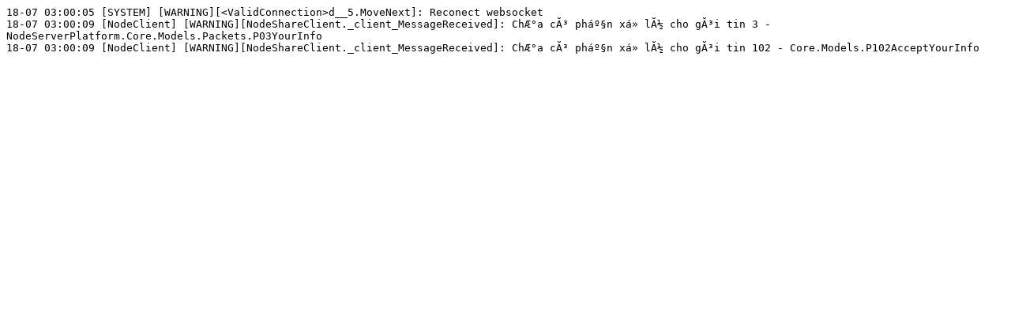

--- FILE ---
content_type: text/plain
request_url: http://sagostar.vn/Logs/log18_7_2022%20%20Warning.txt
body_size: 419
content:
18-07 03:00:05 [SYSTEM] [WARNING][<ValidConnection>d__5.MoveNext]: Reconect websocket
18-07 03:00:09 [NodeClient] [WARNING][NodeShareClient._client_MessageReceived]: ChÆ°a cÃ³ pháº§n xá»­ lÃ½ cho gÃ³i tin 3 - NodeServerPlatform.Core.Models.Packets.P03YourInfo
18-07 03:00:09 [NodeClient] [WARNING][NodeShareClient._client_MessageReceived]: ChÆ°a cÃ³ pháº§n xá»­ lÃ½ cho gÃ³i tin 102 - Core.Models.P102AcceptYourInfo
